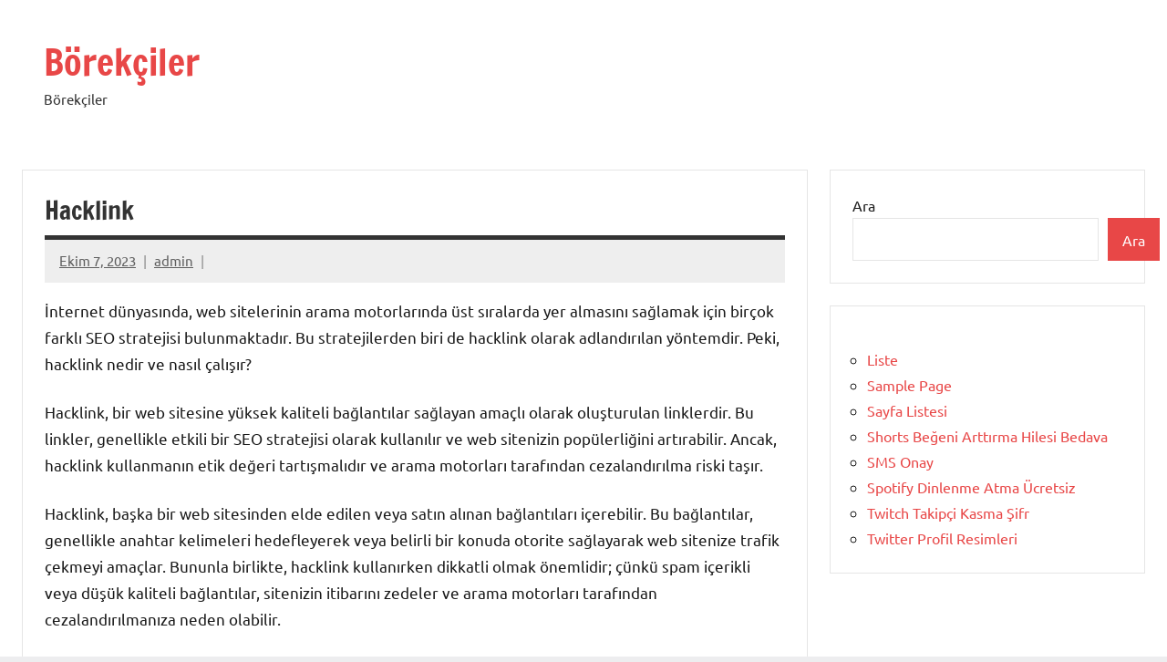

--- FILE ---
content_type: text/html; charset=UTF-8
request_url: https://borekciler.com.tr/hacklink/
body_size: 12878
content:
<!DOCTYPE html>
<html lang="tr">

<head>
<meta charset="UTF-8">
<meta name="viewport" content="width=device-width, initial-scale=1">
<link rel="profile" href="https://gmpg.org/xfn/11">

<title>Hacklink &#8211; Börekçiler</title>
<meta name='robots' content='max-image-preview:large' />
<link rel="alternate" type="application/rss+xml" title="Börekçiler &raquo; akışı" href="https://borekciler.com.tr/feed/" />
<link rel="alternate" type="application/rss+xml" title="Börekçiler &raquo; yorum akışı" href="https://borekciler.com.tr/comments/feed/" />
<link rel="alternate" title="oEmbed (JSON)" type="application/json+oembed" href="https://borekciler.com.tr/wp-json/oembed/1.0/embed?url=https%3A%2F%2Fborekciler.com.tr%2Fhacklink%2F" />
<link rel="alternate" title="oEmbed (XML)" type="text/xml+oembed" href="https://borekciler.com.tr/wp-json/oembed/1.0/embed?url=https%3A%2F%2Fborekciler.com.tr%2Fhacklink%2F&#038;format=xml" />
<style id='wp-img-auto-sizes-contain-inline-css' type='text/css'>
img:is([sizes=auto i],[sizes^="auto," i]){contain-intrinsic-size:3000px 1500px}
/*# sourceURL=wp-img-auto-sizes-contain-inline-css */
</style>
<link rel='stylesheet' id='dynamico-theme-fonts-css' href='https://borekciler.com.tr/wp-content/fonts/cc123a5bae56989fce5aa3ad629dc2cc.css?ver=20201110' type='text/css' media='all' />
<style id='wp-emoji-styles-inline-css' type='text/css'>

	img.wp-smiley, img.emoji {
		display: inline !important;
		border: none !important;
		box-shadow: none !important;
		height: 1em !important;
		width: 1em !important;
		margin: 0 0.07em !important;
		vertical-align: -0.1em !important;
		background: none !important;
		padding: 0 !important;
	}
/*# sourceURL=wp-emoji-styles-inline-css */
</style>
<style id='wp-block-library-inline-css' type='text/css'>
:root{--wp-block-synced-color:#7a00df;--wp-block-synced-color--rgb:122,0,223;--wp-bound-block-color:var(--wp-block-synced-color);--wp-editor-canvas-background:#ddd;--wp-admin-theme-color:#007cba;--wp-admin-theme-color--rgb:0,124,186;--wp-admin-theme-color-darker-10:#006ba1;--wp-admin-theme-color-darker-10--rgb:0,107,160.5;--wp-admin-theme-color-darker-20:#005a87;--wp-admin-theme-color-darker-20--rgb:0,90,135;--wp-admin-border-width-focus:2px}@media (min-resolution:192dpi){:root{--wp-admin-border-width-focus:1.5px}}.wp-element-button{cursor:pointer}:root .has-very-light-gray-background-color{background-color:#eee}:root .has-very-dark-gray-background-color{background-color:#313131}:root .has-very-light-gray-color{color:#eee}:root .has-very-dark-gray-color{color:#313131}:root .has-vivid-green-cyan-to-vivid-cyan-blue-gradient-background{background:linear-gradient(135deg,#00d084,#0693e3)}:root .has-purple-crush-gradient-background{background:linear-gradient(135deg,#34e2e4,#4721fb 50%,#ab1dfe)}:root .has-hazy-dawn-gradient-background{background:linear-gradient(135deg,#faaca8,#dad0ec)}:root .has-subdued-olive-gradient-background{background:linear-gradient(135deg,#fafae1,#67a671)}:root .has-atomic-cream-gradient-background{background:linear-gradient(135deg,#fdd79a,#004a59)}:root .has-nightshade-gradient-background{background:linear-gradient(135deg,#330968,#31cdcf)}:root .has-midnight-gradient-background{background:linear-gradient(135deg,#020381,#2874fc)}:root{--wp--preset--font-size--normal:16px;--wp--preset--font-size--huge:42px}.has-regular-font-size{font-size:1em}.has-larger-font-size{font-size:2.625em}.has-normal-font-size{font-size:var(--wp--preset--font-size--normal)}.has-huge-font-size{font-size:var(--wp--preset--font-size--huge)}.has-text-align-center{text-align:center}.has-text-align-left{text-align:left}.has-text-align-right{text-align:right}.has-fit-text{white-space:nowrap!important}#end-resizable-editor-section{display:none}.aligncenter{clear:both}.items-justified-left{justify-content:flex-start}.items-justified-center{justify-content:center}.items-justified-right{justify-content:flex-end}.items-justified-space-between{justify-content:space-between}.screen-reader-text{border:0;clip-path:inset(50%);height:1px;margin:-1px;overflow:hidden;padding:0;position:absolute;width:1px;word-wrap:normal!important}.screen-reader-text:focus{background-color:#ddd;clip-path:none;color:#444;display:block;font-size:1em;height:auto;left:5px;line-height:normal;padding:15px 23px 14px;text-decoration:none;top:5px;width:auto;z-index:100000}html :where(.has-border-color){border-style:solid}html :where([style*=border-top-color]){border-top-style:solid}html :where([style*=border-right-color]){border-right-style:solid}html :where([style*=border-bottom-color]){border-bottom-style:solid}html :where([style*=border-left-color]){border-left-style:solid}html :where([style*=border-width]){border-style:solid}html :where([style*=border-top-width]){border-top-style:solid}html :where([style*=border-right-width]){border-right-style:solid}html :where([style*=border-bottom-width]){border-bottom-style:solid}html :where([style*=border-left-width]){border-left-style:solid}html :where(img[class*=wp-image-]){height:auto;max-width:100%}:where(figure){margin:0 0 1em}html :where(.is-position-sticky){--wp-admin--admin-bar--position-offset:var(--wp-admin--admin-bar--height,0px)}@media screen and (max-width:600px){html :where(.is-position-sticky){--wp-admin--admin-bar--position-offset:0px}}

/*# sourceURL=wp-block-library-inline-css */
</style><style id='wp-block-page-list-inline-css' type='text/css'>
.wp-block-navigation .wp-block-page-list{align-items:var(--navigation-layout-align,initial);background-color:inherit;display:flex;flex-direction:var(--navigation-layout-direction,initial);flex-wrap:var(--navigation-layout-wrap,wrap);justify-content:var(--navigation-layout-justify,initial)}.wp-block-navigation .wp-block-navigation-item{background-color:inherit}.wp-block-page-list{box-sizing:border-box}
/*# sourceURL=https://borekciler.com.tr/wp-includes/blocks/page-list/style.min.css */
</style>
<style id='wp-block-search-inline-css' type='text/css'>
.wp-block-search__button{margin-left:10px;word-break:normal}.wp-block-search__button.has-icon{line-height:0}.wp-block-search__button svg{height:1.25em;min-height:24px;min-width:24px;width:1.25em;fill:currentColor;vertical-align:text-bottom}:where(.wp-block-search__button){border:1px solid #ccc;padding:6px 10px}.wp-block-search__inside-wrapper{display:flex;flex:auto;flex-wrap:nowrap;max-width:100%}.wp-block-search__label{width:100%}.wp-block-search.wp-block-search__button-only .wp-block-search__button{box-sizing:border-box;display:flex;flex-shrink:0;justify-content:center;margin-left:0;max-width:100%}.wp-block-search.wp-block-search__button-only .wp-block-search__inside-wrapper{min-width:0!important;transition-property:width}.wp-block-search.wp-block-search__button-only .wp-block-search__input{flex-basis:100%;transition-duration:.3s}.wp-block-search.wp-block-search__button-only.wp-block-search__searchfield-hidden,.wp-block-search.wp-block-search__button-only.wp-block-search__searchfield-hidden .wp-block-search__inside-wrapper{overflow:hidden}.wp-block-search.wp-block-search__button-only.wp-block-search__searchfield-hidden .wp-block-search__input{border-left-width:0!important;border-right-width:0!important;flex-basis:0;flex-grow:0;margin:0;min-width:0!important;padding-left:0!important;padding-right:0!important;width:0!important}:where(.wp-block-search__input){appearance:none;border:1px solid #949494;flex-grow:1;font-family:inherit;font-size:inherit;font-style:inherit;font-weight:inherit;letter-spacing:inherit;line-height:inherit;margin-left:0;margin-right:0;min-width:3rem;padding:8px;text-decoration:unset!important;text-transform:inherit}:where(.wp-block-search__button-inside .wp-block-search__inside-wrapper){background-color:#fff;border:1px solid #949494;box-sizing:border-box;padding:4px}:where(.wp-block-search__button-inside .wp-block-search__inside-wrapper) .wp-block-search__input{border:none;border-radius:0;padding:0 4px}:where(.wp-block-search__button-inside .wp-block-search__inside-wrapper) .wp-block-search__input:focus{outline:none}:where(.wp-block-search__button-inside .wp-block-search__inside-wrapper) :where(.wp-block-search__button){padding:4px 8px}.wp-block-search.aligncenter .wp-block-search__inside-wrapper{margin:auto}.wp-block[data-align=right] .wp-block-search.wp-block-search__button-only .wp-block-search__inside-wrapper{float:right}
/*# sourceURL=https://borekciler.com.tr/wp-includes/blocks/search/style.min.css */
</style>
<style id='global-styles-inline-css' type='text/css'>
:root{--wp--preset--aspect-ratio--square: 1;--wp--preset--aspect-ratio--4-3: 4/3;--wp--preset--aspect-ratio--3-4: 3/4;--wp--preset--aspect-ratio--3-2: 3/2;--wp--preset--aspect-ratio--2-3: 2/3;--wp--preset--aspect-ratio--16-9: 16/9;--wp--preset--aspect-ratio--9-16: 9/16;--wp--preset--color--black: #000000;--wp--preset--color--cyan-bluish-gray: #abb8c3;--wp--preset--color--white: #ffffff;--wp--preset--color--pale-pink: #f78da7;--wp--preset--color--vivid-red: #cf2e2e;--wp--preset--color--luminous-vivid-orange: #ff6900;--wp--preset--color--luminous-vivid-amber: #fcb900;--wp--preset--color--light-green-cyan: #7bdcb5;--wp--preset--color--vivid-green-cyan: #00d084;--wp--preset--color--pale-cyan-blue: #8ed1fc;--wp--preset--color--vivid-cyan-blue: #0693e3;--wp--preset--color--vivid-purple: #9b51e0;--wp--preset--color--primary: #e84747;--wp--preset--color--secondary: #cb3e3e;--wp--preset--color--tertiary: #ae3535;--wp--preset--color--contrast: #4747e8;--wp--preset--color--accent: #47e897;--wp--preset--color--highlight: #e8e847;--wp--preset--color--light-gray: #eeeeee;--wp--preset--color--gray: #777777;--wp--preset--color--dark-gray: #333333;--wp--preset--gradient--vivid-cyan-blue-to-vivid-purple: linear-gradient(135deg,rgb(6,147,227) 0%,rgb(155,81,224) 100%);--wp--preset--gradient--light-green-cyan-to-vivid-green-cyan: linear-gradient(135deg,rgb(122,220,180) 0%,rgb(0,208,130) 100%);--wp--preset--gradient--luminous-vivid-amber-to-luminous-vivid-orange: linear-gradient(135deg,rgb(252,185,0) 0%,rgb(255,105,0) 100%);--wp--preset--gradient--luminous-vivid-orange-to-vivid-red: linear-gradient(135deg,rgb(255,105,0) 0%,rgb(207,46,46) 100%);--wp--preset--gradient--very-light-gray-to-cyan-bluish-gray: linear-gradient(135deg,rgb(238,238,238) 0%,rgb(169,184,195) 100%);--wp--preset--gradient--cool-to-warm-spectrum: linear-gradient(135deg,rgb(74,234,220) 0%,rgb(151,120,209) 20%,rgb(207,42,186) 40%,rgb(238,44,130) 60%,rgb(251,105,98) 80%,rgb(254,248,76) 100%);--wp--preset--gradient--blush-light-purple: linear-gradient(135deg,rgb(255,206,236) 0%,rgb(152,150,240) 100%);--wp--preset--gradient--blush-bordeaux: linear-gradient(135deg,rgb(254,205,165) 0%,rgb(254,45,45) 50%,rgb(107,0,62) 100%);--wp--preset--gradient--luminous-dusk: linear-gradient(135deg,rgb(255,203,112) 0%,rgb(199,81,192) 50%,rgb(65,88,208) 100%);--wp--preset--gradient--pale-ocean: linear-gradient(135deg,rgb(255,245,203) 0%,rgb(182,227,212) 50%,rgb(51,167,181) 100%);--wp--preset--gradient--electric-grass: linear-gradient(135deg,rgb(202,248,128) 0%,rgb(113,206,126) 100%);--wp--preset--gradient--midnight: linear-gradient(135deg,rgb(2,3,129) 0%,rgb(40,116,252) 100%);--wp--preset--font-size--small: 13px;--wp--preset--font-size--medium: 20px;--wp--preset--font-size--large: 36px;--wp--preset--font-size--x-large: 42px;--wp--preset--font-size--extra-large: 48px;--wp--preset--font-size--huge: 64px;--wp--preset--spacing--20: 0.44rem;--wp--preset--spacing--30: 0.67rem;--wp--preset--spacing--40: 1rem;--wp--preset--spacing--50: 1.5rem;--wp--preset--spacing--60: 2.25rem;--wp--preset--spacing--70: 3.38rem;--wp--preset--spacing--80: 5.06rem;--wp--preset--shadow--natural: 6px 6px 9px rgba(0, 0, 0, 0.2);--wp--preset--shadow--deep: 12px 12px 50px rgba(0, 0, 0, 0.4);--wp--preset--shadow--sharp: 6px 6px 0px rgba(0, 0, 0, 0.2);--wp--preset--shadow--outlined: 6px 6px 0px -3px rgb(255, 255, 255), 6px 6px rgb(0, 0, 0);--wp--preset--shadow--crisp: 6px 6px 0px rgb(0, 0, 0);}:root { --wp--style--global--content-size: 900px;--wp--style--global--wide-size: 1100px; }:where(body) { margin: 0; }.wp-site-blocks > .alignleft { float: left; margin-right: 2em; }.wp-site-blocks > .alignright { float: right; margin-left: 2em; }.wp-site-blocks > .aligncenter { justify-content: center; margin-left: auto; margin-right: auto; }:where(.is-layout-flex){gap: 0.5em;}:where(.is-layout-grid){gap: 0.5em;}.is-layout-flow > .alignleft{float: left;margin-inline-start: 0;margin-inline-end: 2em;}.is-layout-flow > .alignright{float: right;margin-inline-start: 2em;margin-inline-end: 0;}.is-layout-flow > .aligncenter{margin-left: auto !important;margin-right: auto !important;}.is-layout-constrained > .alignleft{float: left;margin-inline-start: 0;margin-inline-end: 2em;}.is-layout-constrained > .alignright{float: right;margin-inline-start: 2em;margin-inline-end: 0;}.is-layout-constrained > .aligncenter{margin-left: auto !important;margin-right: auto !important;}.is-layout-constrained > :where(:not(.alignleft):not(.alignright):not(.alignfull)){max-width: var(--wp--style--global--content-size);margin-left: auto !important;margin-right: auto !important;}.is-layout-constrained > .alignwide{max-width: var(--wp--style--global--wide-size);}body .is-layout-flex{display: flex;}.is-layout-flex{flex-wrap: wrap;align-items: center;}.is-layout-flex > :is(*, div){margin: 0;}body .is-layout-grid{display: grid;}.is-layout-grid > :is(*, div){margin: 0;}body{padding-top: 0px;padding-right: 0px;padding-bottom: 0px;padding-left: 0px;}a:where(:not(.wp-element-button)){text-decoration: underline;}:root :where(.wp-element-button, .wp-block-button__link){background-color: #32373c;border-width: 0;color: #fff;font-family: inherit;font-size: inherit;font-style: inherit;font-weight: inherit;letter-spacing: inherit;line-height: inherit;padding-top: calc(0.667em + 2px);padding-right: calc(1.333em + 2px);padding-bottom: calc(0.667em + 2px);padding-left: calc(1.333em + 2px);text-decoration: none;text-transform: inherit;}.has-black-color{color: var(--wp--preset--color--black) !important;}.has-cyan-bluish-gray-color{color: var(--wp--preset--color--cyan-bluish-gray) !important;}.has-white-color{color: var(--wp--preset--color--white) !important;}.has-pale-pink-color{color: var(--wp--preset--color--pale-pink) !important;}.has-vivid-red-color{color: var(--wp--preset--color--vivid-red) !important;}.has-luminous-vivid-orange-color{color: var(--wp--preset--color--luminous-vivid-orange) !important;}.has-luminous-vivid-amber-color{color: var(--wp--preset--color--luminous-vivid-amber) !important;}.has-light-green-cyan-color{color: var(--wp--preset--color--light-green-cyan) !important;}.has-vivid-green-cyan-color{color: var(--wp--preset--color--vivid-green-cyan) !important;}.has-pale-cyan-blue-color{color: var(--wp--preset--color--pale-cyan-blue) !important;}.has-vivid-cyan-blue-color{color: var(--wp--preset--color--vivid-cyan-blue) !important;}.has-vivid-purple-color{color: var(--wp--preset--color--vivid-purple) !important;}.has-primary-color{color: var(--wp--preset--color--primary) !important;}.has-secondary-color{color: var(--wp--preset--color--secondary) !important;}.has-tertiary-color{color: var(--wp--preset--color--tertiary) !important;}.has-contrast-color{color: var(--wp--preset--color--contrast) !important;}.has-accent-color{color: var(--wp--preset--color--accent) !important;}.has-highlight-color{color: var(--wp--preset--color--highlight) !important;}.has-light-gray-color{color: var(--wp--preset--color--light-gray) !important;}.has-gray-color{color: var(--wp--preset--color--gray) !important;}.has-dark-gray-color{color: var(--wp--preset--color--dark-gray) !important;}.has-black-background-color{background-color: var(--wp--preset--color--black) !important;}.has-cyan-bluish-gray-background-color{background-color: var(--wp--preset--color--cyan-bluish-gray) !important;}.has-white-background-color{background-color: var(--wp--preset--color--white) !important;}.has-pale-pink-background-color{background-color: var(--wp--preset--color--pale-pink) !important;}.has-vivid-red-background-color{background-color: var(--wp--preset--color--vivid-red) !important;}.has-luminous-vivid-orange-background-color{background-color: var(--wp--preset--color--luminous-vivid-orange) !important;}.has-luminous-vivid-amber-background-color{background-color: var(--wp--preset--color--luminous-vivid-amber) !important;}.has-light-green-cyan-background-color{background-color: var(--wp--preset--color--light-green-cyan) !important;}.has-vivid-green-cyan-background-color{background-color: var(--wp--preset--color--vivid-green-cyan) !important;}.has-pale-cyan-blue-background-color{background-color: var(--wp--preset--color--pale-cyan-blue) !important;}.has-vivid-cyan-blue-background-color{background-color: var(--wp--preset--color--vivid-cyan-blue) !important;}.has-vivid-purple-background-color{background-color: var(--wp--preset--color--vivid-purple) !important;}.has-primary-background-color{background-color: var(--wp--preset--color--primary) !important;}.has-secondary-background-color{background-color: var(--wp--preset--color--secondary) !important;}.has-tertiary-background-color{background-color: var(--wp--preset--color--tertiary) !important;}.has-contrast-background-color{background-color: var(--wp--preset--color--contrast) !important;}.has-accent-background-color{background-color: var(--wp--preset--color--accent) !important;}.has-highlight-background-color{background-color: var(--wp--preset--color--highlight) !important;}.has-light-gray-background-color{background-color: var(--wp--preset--color--light-gray) !important;}.has-gray-background-color{background-color: var(--wp--preset--color--gray) !important;}.has-dark-gray-background-color{background-color: var(--wp--preset--color--dark-gray) !important;}.has-black-border-color{border-color: var(--wp--preset--color--black) !important;}.has-cyan-bluish-gray-border-color{border-color: var(--wp--preset--color--cyan-bluish-gray) !important;}.has-white-border-color{border-color: var(--wp--preset--color--white) !important;}.has-pale-pink-border-color{border-color: var(--wp--preset--color--pale-pink) !important;}.has-vivid-red-border-color{border-color: var(--wp--preset--color--vivid-red) !important;}.has-luminous-vivid-orange-border-color{border-color: var(--wp--preset--color--luminous-vivid-orange) !important;}.has-luminous-vivid-amber-border-color{border-color: var(--wp--preset--color--luminous-vivid-amber) !important;}.has-light-green-cyan-border-color{border-color: var(--wp--preset--color--light-green-cyan) !important;}.has-vivid-green-cyan-border-color{border-color: var(--wp--preset--color--vivid-green-cyan) !important;}.has-pale-cyan-blue-border-color{border-color: var(--wp--preset--color--pale-cyan-blue) !important;}.has-vivid-cyan-blue-border-color{border-color: var(--wp--preset--color--vivid-cyan-blue) !important;}.has-vivid-purple-border-color{border-color: var(--wp--preset--color--vivid-purple) !important;}.has-primary-border-color{border-color: var(--wp--preset--color--primary) !important;}.has-secondary-border-color{border-color: var(--wp--preset--color--secondary) !important;}.has-tertiary-border-color{border-color: var(--wp--preset--color--tertiary) !important;}.has-contrast-border-color{border-color: var(--wp--preset--color--contrast) !important;}.has-accent-border-color{border-color: var(--wp--preset--color--accent) !important;}.has-highlight-border-color{border-color: var(--wp--preset--color--highlight) !important;}.has-light-gray-border-color{border-color: var(--wp--preset--color--light-gray) !important;}.has-gray-border-color{border-color: var(--wp--preset--color--gray) !important;}.has-dark-gray-border-color{border-color: var(--wp--preset--color--dark-gray) !important;}.has-vivid-cyan-blue-to-vivid-purple-gradient-background{background: var(--wp--preset--gradient--vivid-cyan-blue-to-vivid-purple) !important;}.has-light-green-cyan-to-vivid-green-cyan-gradient-background{background: var(--wp--preset--gradient--light-green-cyan-to-vivid-green-cyan) !important;}.has-luminous-vivid-amber-to-luminous-vivid-orange-gradient-background{background: var(--wp--preset--gradient--luminous-vivid-amber-to-luminous-vivid-orange) !important;}.has-luminous-vivid-orange-to-vivid-red-gradient-background{background: var(--wp--preset--gradient--luminous-vivid-orange-to-vivid-red) !important;}.has-very-light-gray-to-cyan-bluish-gray-gradient-background{background: var(--wp--preset--gradient--very-light-gray-to-cyan-bluish-gray) !important;}.has-cool-to-warm-spectrum-gradient-background{background: var(--wp--preset--gradient--cool-to-warm-spectrum) !important;}.has-blush-light-purple-gradient-background{background: var(--wp--preset--gradient--blush-light-purple) !important;}.has-blush-bordeaux-gradient-background{background: var(--wp--preset--gradient--blush-bordeaux) !important;}.has-luminous-dusk-gradient-background{background: var(--wp--preset--gradient--luminous-dusk) !important;}.has-pale-ocean-gradient-background{background: var(--wp--preset--gradient--pale-ocean) !important;}.has-electric-grass-gradient-background{background: var(--wp--preset--gradient--electric-grass) !important;}.has-midnight-gradient-background{background: var(--wp--preset--gradient--midnight) !important;}.has-small-font-size{font-size: var(--wp--preset--font-size--small) !important;}.has-medium-font-size{font-size: var(--wp--preset--font-size--medium) !important;}.has-large-font-size{font-size: var(--wp--preset--font-size--large) !important;}.has-x-large-font-size{font-size: var(--wp--preset--font-size--x-large) !important;}.has-extra-large-font-size{font-size: var(--wp--preset--font-size--extra-large) !important;}.has-huge-font-size{font-size: var(--wp--preset--font-size--huge) !important;}
/*# sourceURL=global-styles-inline-css */
</style>

<link rel='stylesheet' id='dynamico-stylesheet-css' href='https://borekciler.com.tr/wp-content/themes/dynamico/style.css?ver=1.1.4' type='text/css' media='all' />
<script type="4bd8b6953e6d257ad028525e-text/javascript" src="https://borekciler.com.tr/wp-content/themes/dynamico/assets/js/svgxuse.min.js?ver=1.2.6" id="svgxuse-js"></script>
<link rel="https://api.w.org/" href="https://borekciler.com.tr/wp-json/" /><link rel="alternate" title="JSON" type="application/json" href="https://borekciler.com.tr/wp-json/wp/v2/posts/98" /><link rel="canonical" href="https://borekciler.com.tr/hacklink/" />
<link rel='shortlink' href='https://borekciler.com.tr/?p=98' />
</head>

<body class="wp-singular post-template-default single single-post postid-98 single-format-standard wp-embed-responsive wp-theme-dynamico centered-theme-layout has-sidebar is-blog-page">

	
	<div id="page" class="site">
		<a class="skip-link screen-reader-text" href="#content">İçeriğe geç</a>

		
		<header id="masthead" class="site-header" role="banner">

			<div class="header-main">

				
				
<div class="site-branding">

	
			<p class="site-title"><a href="https://borekciler.com.tr/" rel="home">Börekçiler</a></p>

			
			<p class="site-description">Börekçiler</p>

			
</div><!-- .site-branding -->

				
			</div><!-- .header-main -->

			


		</header><!-- #masthead -->

		
		
		
		<div id="content" class="site-content">

			<main id="main" class="site-main" role="main">

				
<article id="post-98" class="post-98 post type-post status-publish format-standard hentry category-uncategorized">

	
	<header class="post-header entry-header">

		<h1 class="post-title entry-title">Hacklink</h1>
		<div class="entry-meta"><span class="posted-on"><a href="https://borekciler.com.tr/hacklink/" rel="bookmark"><time class="entry-date published updated" datetime="2023-10-07T16:21:14+00:00">Ekim 7, 2023</time></a></span><span class="posted-by"> <span class="author vcard"><a class="url fn n" href="https://borekciler.com.tr/author/adwod/" title="admin tarafından yazılmış tüm yazıları görüntüle" rel="author">admin</a></span></span></div>
	</header><!-- .entry-header -->

	
<div class="entry-content">

	<p>İnternet dünyasında, web sitelerinin arama motorlarında üst sıralarda yer almasını sağlamak için birçok farklı SEO stratejisi bulunmaktadır. Bu stratejilerden biri de hacklink olarak adlandırılan yöntemdir. Peki, hacklink nedir ve nasıl çalışır?</p>
<p>Hacklink, bir web sitesine yüksek kaliteli bağlantılar sağlayan amaçlı olarak oluşturulan linklerdir. Bu linkler, genellikle etkili bir SEO stratejisi olarak kullanılır ve web sitenizin popülerliğini artırabilir. Ancak, hacklink kullanmanın etik değeri tartışmalıdır ve arama motorları tarafından cezalandırılma riski taşır.</p>
<p>Hacklink, başka bir web sitesinden elde edilen veya satın alınan bağlantıları içerebilir. Bu bağlantılar, genellikle anahtar kelimeleri hedefleyerek veya belirli bir konuda otorite sağlayarak web sitenize trafik çekmeyi amaçlar. Bununla birlikte, hacklink kullanırken dikkatli olmak önemlidir; çünkü spam içerikli veya düşük kaliteli bağlantılar, sitenizin itibarını zedeler ve arama motorları tarafından cezalandırılmanıza neden olabilir.</p>
<p>Hacklink kullanımı, organik olarak oluşturulan yüksek kaliteli bağlantılarla karıştırılmamalıdır. Organik bağlantılar, web sitenizin kaliteli içeriğine dayanan ve doğal olarak elde edilen bağlantılardır. Arama motorları, organik bağlantıları daha değerli kabul eder ve web sitenize daha yüksek bir sıralama kazandırabilir.</p>
<p>Sonuç olarak, hacklink, SEO stratejilerinden biridir ancak etik açıdan tartışmalıdır ve arama motorları tarafından cezalandırılma riski taşır. Web sitenizi optimize etmek ve yüksek kaliteli bağlantılar elde etmek için organik SEO tekniklerine odaklanmak daha uzun vadeli ve güvenli bir yaklaşımdır. Bu şekilde, web sitenizin sıralamasını artırabilir ve kalıcı bir başarı elde edebilirsiniz.</p>
<h2>Hacklink SEO Etkileri</h2>
<p>İnternet dünyasında, web sitelerinin arama motoru sonuçlarında üst sıralarda yer alması hedeflenir. Bu noktada, SEO (Arama Motoru Optimizasyonu) stratejileri büyük önem taşır. Ancak, bazı kişiler kısa yoldan başarı elde etmek amacıyla &#8220;hacklink&#8221; gibi yöntemlere başvurabilirler. Peki, hacklink&#8217;in SEO üzerindeki etkileri nelerdir?</p>
<p>Hacklink, bir web sitesine dışarıdan eklenen ve genellikle itibarlı olmayan kaynaklara ait bağlantılardır. Hacklink kullanarak elde edilen bağlantılar, arama motorlarına yanıltıcı bir algı sunarak sitenin popülerlik ve otoritesini yapay bir şekilde artırmayı amaçlar. Ancak, hacklink kullanmanın SEO açısından ciddi sonuçları vardır.</p>
<p>Birincil olarak, hacklink&#8217;ler arama motorlarının spam filtrelerine takılma riski taşır. Arama motorları, gerçek ve doğal bağlantılara öncelik verirken, yapay bağlantıları tespit etmek için sofistike algoritmalar kullanır. Bu nedenle, hacklink kullanımı sitenizin arama motoru sonuçlarında cezalandırılmasına yol açabilir. Sıralamalarınız düşebilir veya tamamen listeden çıkabilirsiniz.</p>
<p>İkincil olarak, hacklink&#8217;lerin güvenilirlik ve kullanıcı deneyimi üzerinde olumsuz etkileri vardır. Hacklink içeren bir web sitesi, itibarını kaybedebilir ve ziyaretçiler tarafından güvensiz olarak algılanabilir. Bu durum, sitenizin trafiğini azaltabilir ve potansiyel müşterileri veya okuyucuları kaçırmanıza neden olabilir.</p>
<p>Son olarak, hacklink kullanmak uzun vadeli başarıyı engeller. SEO&#8217;nun temel amacı, organik olarak kaliteli içerik sunarak gerçek bağlantılar elde etmektir. Hacklink kullanımı ise bu amaca ters düşer ve sürdürülebilir bir büyüme sağlamaz.</p>
<p>Özetlemek gerekirse, hacklink kullanmanın SEO üzerinde olumsuz etkileri vardır. Arama motorları tarafından cezalandırılma riski taşır, güvenilirliği azaltır ve uzun vadeli başarıya engel olur. Bu nedenle, web sitenizin kalitesini ve otoritesini organik yöntemlerle artırmak için hacklink&#8217;ten kaçınmanız önerilir. Kaliteli içerik üretmek, doğal bağlantılar elde etmek ve arama motorlarıyla uyumlu stratejiler izlemek, daha etkili bir SEO performansı sağlayacaktır.</p>
<h2>Hacklink Analizi Nasıl Yapılır?</h2>
<p>Hacklink analizi, web sitenizin alındığı bağlantılar üzerindeki kötü niyetli veya spam içerikleri tespit etmek için kullanılan bir yöntemdir. Bu analiz, sitenizin arama motorlarındaki sıralamalarını korumak ve kaliteli bir backlink profili oluşturmak için önemlidir. İşte hacklink analizi yaparken izlemeniz gereken adımlar:</p>
<p>1. Bağlantı Kaynaklarını İnceleyin: İlk adım, web sitenize gelen bağlantıların kaynaklarını incelemektir. Web sitenizin arama motorlarında yer aldığı anahtar kelimelerle ilgili olan bağlantıları kontrol edin. Bağlantıların geldiği sitelerin kalitesini ve güvenilirliğini değerlendirin.</p>
<p>2. Spam İçeriği Tespit Edin: Hacklink analizi yaparken spam içerikli bağlantıları tespit etmek önemlidir. Bunlar genellikle düşük kaliteli ve spam amaçlı sitelerden gelen bağlantılardır. Bağlantı profilinizde bu tür bağlantıları bulduğunuzda, bunları reddetmek veya kaldırtmak için web site sahipleriyle iletişime geçin.</p>
<p>3. Bağlantı Kalitesini Değerlendirin: Hacklink analizi sırasında bağlantıların kalitesini de dikkate almalısınız. Yüksek kaliteli, otoriter ve sektörünüzle ilgili sitelerden gelen bağlantılar, arama motorları için değerli olarak kabul edilir. Google&#8217;ın Web Yöneticisi Kılavuzları&#8217;na uygun olmayan bağlantıları tespit edin ve bu bağlantılarla ilişkinizi gözden geçirin.</p>
<p>4. Doğal Bağlantı Profili Oluşturun: Hacklink analizinde amaç, doğal bir bağlantı profili oluşturmaktır. Bu, organik olarak kazanılmış bağlantıların sayısını artırmak ve arama motorlarına değerli içerik sunmaktır. Kaliteli içerik oluşturun, sektörünüzde etkileyici bir varlık oluşturun ve diğer web sitelerinin size referans vermesini sağlayacak ilişkiler kurun.</p>
<p>5. Düzenli Olarak Analiz Yapın: Hacklink analizi tek seferlik bir işlem olmamalıdır. Sürekli olarak bağlantılarınızı analiz etmeniz, yeni kötü niyetli bağlantıları tespit etmenize ve hızlı bir şekilde müdahale etmenize olanak sağlar. Düzenli olarak bağlantı profilinizi kontrol edin ve gerektiğinde düzeltmeler yapın.</p>
<p>Hacklink analizi, web sitenizin sıralamasını korumak ve güvenilir bir çevrimiçi varlık oluşturmak için önemlidir. Doğru adımları takip ederek spam içeriklerden arının ve kaliteli bağlantılara odaklanın. Bu şekilde, arama motorlarındaki performansınızı artırabilir ve uzun vadede başarılı bir SEO stratejisi oluşturabilirsiniz.</p>
<h2>Hacklink Almanın Riskleri</h2>
<p>İnternet dünyasında web sitelerinin arama motorlarında üst sıralarda görünmek için kullandığı birçok farklı optimizasyon yöntemi bulunmaktadır. Bu yöntemlerden biri de &#8220;hacklink&#8221; olarak bilinen, başka web sitelerinden bağlantı almayı sağlayan bir tekniktir. Ancak, hacklink alma işleminin ciddi riskler içerdiği unutulmamalıdır.</p>
<p>Birinci ve en önemli risk, hacklink almanın arama motorları tarafından tespit edilmesidir. Arama motorları, web sitelerinin organik olarak doğal bağlantılarla yükselmesini desteklerken, yapay bağlantılarla manipüle edilmeye çalışılmasını ciddiye almaktadır. Hacklink kullanımı, arama motorlarındaki algoritmalar tarafından tespit edildiğinde sitenizin cezalandırılmasına ve hatta tamamen sıralamalardan düşürülmesine neden olabilir.</p>
<p>İkinci risk ise itibar kaybıdır. Hacklink satıcıları genellikle düşük kaliteli ve spam içerikli sitelerden gelen bağlantıları sunarlar. Bu tür sitelerle bağlantı kurmak, web sitesinin itibarını zedeleyebilir ve güvenilirlik açısından olumsuz bir etki yaratabilir. Ziyaretçileriniz ve potansiyel müşterileriniz, düşük kaliteli kaynaklarla bağlantılı olduğunuzu fark ettiklerinde sitenizden uzaklaşma eğiliminde olabilirler.</p>
<p>Ayrıca, hacklink alma işlemi yasal olarak da risklidir. Bir web sitesinin başka bir siteye izinsiz erişim sağlaması veya manipülasyon yapması, hukuki sorunlara yol açabilir. Hacklink almak, telif hakları ihlali, veri hırsızlığı veya yetkisiz erişim gibi suçlamalara maruz kalmanıza neden olabilir. Bu durum hukuki süreçlere ve ciddi maddi cezalara yol açabilir.</p>
<p>Sonuç olarak, hacklink almanın riskleri göz ardı edilmemelidir. Arama motorlarının algoritmalarının gelişmesiyle birlikte, organik ve doğal bağlantılara odaklanmak, uzun vadede daha sürdürülebilir bir SEO stratejisi oluşturmanızı sağlayacaktır. Web sitesinin itibarı ve hukuki durumu için risk almadan kaliteli içerik üretmeye ve doğal bağlantılar elde etmeye odaklanmak en mantıklı tercih olacaktır.</p>
<h2>Hacklink ve Arama Motorları</h2>
<p>İnternet dünyasında, web sitelerinin arama motoru sonuçlarında üst sıralarda yer alması büyük bir önem taşır. Bu nedenle, web sitesi sahipleri ve dijital pazarlamacılar, SEO (Arama Motoru Optimizasyonu) stratejileriyle sitelerini optimize etmeye çalışırlar. Ancak, bazı kişiler haksız yollarla bu süreci hızlandırmaya çalışır ve hacklinkler kullanır. Peki, hacklink nedir ve arama motorlarına etkisi ne olabilir?</p>
<p>Hacklink, bir web sitesinin arama motoru sıralamasını suni ve haksız yöntemlerle artırmak amacıyla oluşturulan bağlantılardır. Bu bağlantılar genellikle spam sitelerden veya düşük kaliteli web sitelerinden gelir ve asıl hedefleri arama motorlarının algoritmasını yanıltmak veya manipüle etmektir.</p>
<p>Ancak, hacklinklerin arama motorlarına olan etkisi zamanla azalmıştır. Arama motorları, algoritmalarını geliştirerek bu tür yapay bağlantıları tespit etme yeteneklerini artırmışlardır. Özellikle Google gibi önde gelen arama motorları, hacklinklerin farkına varır ve siteleri cezalandırabilir. Bir web sitesi hacklink kullandığında, arama motorları tarafından güvenilmez veya spam olarak algılanabilir ve sıralamalarda gerileme yaşayabilir.</p>
<p>Arama motorları, kullanıcı deneyimini ön planda tutar ve kaliteli, özgün ve yararlı içeriği destekler. Dolayısıyla, etkili bir SEO stratejisi oluşturmanın temel unsuru, değerli içerik üretmek ve organik olarak doğal bağlantılar elde etmektir. Eğer web sitenize yönlendiren bağlantılar organik ve kaliteli ise, arama motorları bunları pozitif bir şekilde değerlendirir ve sitenizin sıralamasını artırır.</p>
<p>Sonuç olarak, hacklinklerin arama motorları üzerindeki etkisi zamanla azalmıştır. Arama motorları, kullanıcı deneyimi odaklı çalışır ve organik bağlantıları teşvik eder. Web sitenizin sıralamasını artırmak için sağlam bir SEO stratejisi oluşturmalı, kaliteli içerik üretmeli ve organik bağlantılar elde etmelisiniz. Unutmayın, uzun vadede arama motorlarına oyun oynamak yerine, kullanıcılara değer katmak her zaman daha başarılı sonuçlar getirecektir.</p>
<h2>Hacklink Stratejileri</h2>
<p>Hacklink stratejileri, SEO çalışmalarında kullanılan ancak etik olmayan bir yöntemdir. Bu makalede, hacklink stratejileri hakkında bilgi verilirken, bu taktiklerin neden sakıncalı olduğu ve web siteleri üzerindeki olumsuz etkileri ele alınacaktır.</p>
<p>İnternet dünyasında, web sitelerinin arama motoru sıralamalarını artırmak için birçok farklı SEO yöntemi bulunmaktadır. Bunlardan biri olan hacklink stratejileri, başka sitelerden izinsiz olarak bağlantıları manipüle etmek suretiyle yapılır. Bu yöntem, kısa vadeli sonuçlar elde etmek amacıyla kullanılsa da uzun vadede ciddi sorunlara neden olabilir.</p>
<p>Hacklink stratejileri, genellikle spam içerikli veya düşük kaliteli sitelerden gelen yüzlerce veya binlerce bağlantıyı hedef siteye yönlendirerek gerçekleştirilir. Bu bağlantılar, arama motorlarına yanıltıcı bir şekilde yüksek kaliteli ve değerli bir site imajı sunmaya çalışır. Ancak, arama motorları bu tür taktikleri algılayabilir ve cezalandırma önlemleri uygulayabilir.</p>
<p>Hacklink stratejileri, web sitesine geçici bir sıralama artışı sağlasa da uzun vadede ciddi sonuçlara yol açabilir. Arama motorları, hacklink kullanımını tespit ederse, hedef sitenin sıralamasını düşürebilir veya tamamen index dışı bırakabilir. Bu durum, web sitesinin itibarını olumsuz etkileyebilir ve organik trafik kaybına neden olabilir.</p>
<p>Sonuç olarak, hacklink stratejileri kısa vadeli bir çözüm gibi görünse de uzun vadede ciddi sorunlara yol açabilen etik olmayan SEO yöntemleridir. Web sitelerinin sürdürülebilir başarı elde etmesi için organik ve kaliteli bağlantılara odaklanması önemlidir. Kaliteli içerik üretimi, doğal bağlantılar ve etik SEO çalışmaları, uzun vadede daha iyi sonuçlar sağlayacaktır.</p>
<h2>Hacklink Kullanmanın Sonuçları</h2>
<p>İnternet dünyasında hacklink kullanımı, arama motoru optimizasyonunda birçok tartışmayı beraberinde getiren bir konudur. Hacklinkler, web sitelerine yüksek kaliteli bağlantı sağlamak için etik olmayan yöntemleri kullanmayı ifade eder. Bu teknik, kısa vadeli sonuçlar elde etmek için hızlı bir yol gibi görünebilir, ancak uzun vadede ciddi sonuçlara yol açabilir.</p>
<p>Birinci ve en önemli sonuç, hacklink kullanmanın web sitenizin arama motoru sıralamalarını olumsuz etkileyebileceğidir. Arama motorları, organik bağlantıları ve doğal büyümeyi tercih eder. Hacklink kullanma girişimleri, arama motoru algoritmaları tarafından tespit edilerek cezalandırılabilir. Bu cezalar, sitenizin sıralamasının düşmesine, hatta tamamen indekslenmemesine neden olabilir.</p>
<p>İkinci olarak, hacklink kullanmak, web sitenizin itibarını zedeler. Etik olmayan yöntemlerle elde edilen bağlantılar, doğal olmayan bir profil oluşturur ve güvenilirlik eksikliği yaratır. Ziyaretçilerin ve potansiyel müşterilerin gözünde güven kaybına yol açabilirsiniz. İtibarınızı inşa etmek aylar, hatta yıllar sürebilirken, hacklink kullanımıyla bu çabalarınız boşa gidebilir.</p>
<p>Üçüncü olarak, hacklinklerin kullanımı yasal sorunlara yol açabilir. Hacklinkler genellikle başka sitelerden izinsiz olarak alınır ve bu da telif hakkı ihlali anlamına gelir. Bu durum, ciddi yasal sorunlarla karşı karşıya kalmanıza neden olabilir ve sitenizin kapatılması veya dava açılması gibi sonuçlar doğurabilir.</p>
<p>Sonuç olarak, hacklink kullanmak bir web sitesi için büyük riskler taşır. Kısa vadeli avantajlar yerine uzun vadeli sürdürülebilirlik ve itibar odaklı bir yaklaşım benimsemek daha akıllıca olacaktır. Organik bağlantılar oluşturma, kaliteli içerik üretme ve güvenilirliği inşa etme gibi etik yöntemlerle arama motoru optimizasyonuna odaklanarak uzun vadede başarı elde etmek mümkündür. Unutmayın, kalıcı ve gerçek değeri olan bir web sitesi oluşturmanın en önemli unsuru dürüst ve etik çalışmaktır.</p>
<p><a href="https://hacklink.gen.tr">https://hacklink.gen.tr</a></p>
	
</div><!-- .entry-content -->

		
		<div class="entry-categories"> <ul class="post-categories">
	<li><a href="https://borekciler.com.tr/category/uncategorized/" rel="category tag">Uncategorized</a></li></ul></div>
</article>

	<nav class="navigation post-navigation" aria-label="Yazılar">
		<h2 class="screen-reader-text">Yazı gezinmesi</h2>
		<div class="nav-links"><div class="nav-previous"><a href="https://borekciler.com.tr/bin-gun-kac-yil/" rel="prev"><span class="nav-link-text">Önceki yazı</span><h3 class="entry-title">Bin Gün Kaç Yıl</h3></a></div><div class="nav-next"><a href="https://borekciler.com.tr/kocaeli-sac-golgelendirme/" rel="next"><span class="nav-link-text">Sonraki yazı</span><h3 class="entry-title">Kocaeli Saç Gölgelendirme</h3></a></div></div>
	</nav>
		</main><!-- #main -->

		
	<section id="secondary" class="sidebar widget-area" role="complementary">

		<div id="block-2" class="widget widget_block widget_search"><form role="search" method="get" action="https://borekciler.com.tr/" class="wp-block-search__button-outside wp-block-search__text-button wp-block-search"    ><label class="wp-block-search__label" for="wp-block-search__input-1" >Ara</label><div class="wp-block-search__inside-wrapper" ><input class="wp-block-search__input" id="wp-block-search__input-1" placeholder="" value="" type="search" name="s" required /><button aria-label="Ara" class="wp-block-search__button wp-element-button" type="submit" >Ara</button></div></form></div><div id="block-8" class="widget widget_block"><ul class="wp-block-page-list"><li class="wp-block-pages-list__item"><a class="wp-block-pages-list__item__link" href="https://borekciler.com.tr/liste/">Liste</a></li><li class="wp-block-pages-list__item"><a class="wp-block-pages-list__item__link" href="https://borekciler.com.tr/sample-page/">Sample Page</a></li><li class="wp-block-pages-list__item"><a class="wp-block-pages-list__item__link" href="https://borekciler.com.tr/sayfa-listesi/">Sayfa Listesi</a></li><li class="wp-block-pages-list__item"><a class="wp-block-pages-list__item__link" href="https://borekciler.com.tr/shorts-begeni-arttirma-hilesi-bedava/">Shorts Beğeni Arttırma Hilesi Bedava</a></li><li class="wp-block-pages-list__item"><a class="wp-block-pages-list__item__link" href="https://borekciler.com.tr/sms-onay/">SMS Onay</a></li><li class="wp-block-pages-list__item"><a class="wp-block-pages-list__item__link" href="https://borekciler.com.tr/spotify-dinlenme-atma-ucretsiz/">Spotify Dinlenme Atma Ücretsiz</a></li><li class="wp-block-pages-list__item"><a class="wp-block-pages-list__item__link" href="https://borekciler.com.tr/twitch-takipci-kasma-sifr/">Twitch Takipçi Kasma Şifr</a></li><li class="wp-block-pages-list__item"><a class="wp-block-pages-list__item__link" href="https://borekciler.com.tr/twitter-profil-resimleri/">Twitter Profil Resimleri</a></li></ul></div>
	</section><!-- #secondary -->

	
	</div><!-- #content -->

	
	<div class="footer-wrap">

		
		<footer id="colophon" class="site-footer">

						
		</footer><!-- #colophon -->

	</div>

	
</div><!-- #page -->

<script type="speculationrules">
{"prefetch":[{"source":"document","where":{"and":[{"href_matches":"/*"},{"not":{"href_matches":["/wp-*.php","/wp-admin/*","/wp-content/uploads/*","/wp-content/*","/wp-content/plugins/*","/wp-content/themes/dynamico/*","/*\\?(.+)"]}},{"not":{"selector_matches":"a[rel~=\"nofollow\"]"}},{"not":{"selector_matches":".no-prefetch, .no-prefetch a"}}]},"eagerness":"conservative"}]}
</script>
<script id="wp-emoji-settings" type="application/json">
{"baseUrl":"https://s.w.org/images/core/emoji/17.0.2/72x72/","ext":".png","svgUrl":"https://s.w.org/images/core/emoji/17.0.2/svg/","svgExt":".svg","source":{"concatemoji":"https://borekciler.com.tr/wp-includes/js/wp-emoji-release.min.js?ver=6.9"}}
</script>
<script type="4bd8b6953e6d257ad028525e-module">
/* <![CDATA[ */
/*! This file is auto-generated */
const a=JSON.parse(document.getElementById("wp-emoji-settings").textContent),o=(window._wpemojiSettings=a,"wpEmojiSettingsSupports"),s=["flag","emoji"];function i(e){try{var t={supportTests:e,timestamp:(new Date).valueOf()};sessionStorage.setItem(o,JSON.stringify(t))}catch(e){}}function c(e,t,n){e.clearRect(0,0,e.canvas.width,e.canvas.height),e.fillText(t,0,0);t=new Uint32Array(e.getImageData(0,0,e.canvas.width,e.canvas.height).data);e.clearRect(0,0,e.canvas.width,e.canvas.height),e.fillText(n,0,0);const a=new Uint32Array(e.getImageData(0,0,e.canvas.width,e.canvas.height).data);return t.every((e,t)=>e===a[t])}function p(e,t){e.clearRect(0,0,e.canvas.width,e.canvas.height),e.fillText(t,0,0);var n=e.getImageData(16,16,1,1);for(let e=0;e<n.data.length;e++)if(0!==n.data[e])return!1;return!0}function u(e,t,n,a){switch(t){case"flag":return n(e,"\ud83c\udff3\ufe0f\u200d\u26a7\ufe0f","\ud83c\udff3\ufe0f\u200b\u26a7\ufe0f")?!1:!n(e,"\ud83c\udde8\ud83c\uddf6","\ud83c\udde8\u200b\ud83c\uddf6")&&!n(e,"\ud83c\udff4\udb40\udc67\udb40\udc62\udb40\udc65\udb40\udc6e\udb40\udc67\udb40\udc7f","\ud83c\udff4\u200b\udb40\udc67\u200b\udb40\udc62\u200b\udb40\udc65\u200b\udb40\udc6e\u200b\udb40\udc67\u200b\udb40\udc7f");case"emoji":return!a(e,"\ud83e\u1fac8")}return!1}function f(e,t,n,a){let r;const o=(r="undefined"!=typeof WorkerGlobalScope&&self instanceof WorkerGlobalScope?new OffscreenCanvas(300,150):document.createElement("canvas")).getContext("2d",{willReadFrequently:!0}),s=(o.textBaseline="top",o.font="600 32px Arial",{});return e.forEach(e=>{s[e]=t(o,e,n,a)}),s}function r(e){var t=document.createElement("script");t.src=e,t.defer=!0,document.head.appendChild(t)}a.supports={everything:!0,everythingExceptFlag:!0},new Promise(t=>{let n=function(){try{var e=JSON.parse(sessionStorage.getItem(o));if("object"==typeof e&&"number"==typeof e.timestamp&&(new Date).valueOf()<e.timestamp+604800&&"object"==typeof e.supportTests)return e.supportTests}catch(e){}return null}();if(!n){if("undefined"!=typeof Worker&&"undefined"!=typeof OffscreenCanvas&&"undefined"!=typeof URL&&URL.createObjectURL&&"undefined"!=typeof Blob)try{var e="postMessage("+f.toString()+"("+[JSON.stringify(s),u.toString(),c.toString(),p.toString()].join(",")+"));",a=new Blob([e],{type:"text/javascript"});const r=new Worker(URL.createObjectURL(a),{name:"wpTestEmojiSupports"});return void(r.onmessage=e=>{i(n=e.data),r.terminate(),t(n)})}catch(e){}i(n=f(s,u,c,p))}t(n)}).then(e=>{for(const n in e)a.supports[n]=e[n],a.supports.everything=a.supports.everything&&a.supports[n],"flag"!==n&&(a.supports.everythingExceptFlag=a.supports.everythingExceptFlag&&a.supports[n]);var t;a.supports.everythingExceptFlag=a.supports.everythingExceptFlag&&!a.supports.flag,a.supports.everything||((t=a.source||{}).concatemoji?r(t.concatemoji):t.wpemoji&&t.twemoji&&(r(t.twemoji),r(t.wpemoji)))});
//# sourceURL=https://borekciler.com.tr/wp-includes/js/wp-emoji-loader.min.js
/* ]]> */
</script>
<div class="Google" style="display:none">
<a href="https://bit.ly/sms-onay" rel="dofollow">SMS onay</a>
<a href="https://anabolicpharma1.com/" rel="dofollow">Anabolic Pharma</a>
<a href="https://www.seokoloji.com/link/" rel="dofollow">link</a>
<a href="https://www.steroidsatinal.online/" title="steroid satın al" rel="dofollow">steroid satın al</a>
<a href="https://www.smsonay.com/" rel="nofollow">sms onay</a>
<a href="https://www.seokoloji.com/"><strong>seokoloji</strong></a>
<a href="https://yetersozluk.com/"><strong>https://yetersozluk.com/</strong></a>

<a href="https://kythera.gr/"><strong>canlı maç izle</strong></a>
<a href="https://kythera.gr/"><strong>canlı maç izle 2026</strong></a>






<a href="https://www.takipcikenti.com/" title="takipçi satın al" rel="dofollow">takipçi satın al</a>





<a href="https://www.sigmali.pl/" title="taraftarium24" rel="dofollow">taraftarium24</a>
<a href="https://www.sigmali.pl/" title="canlı maç izle" rel="dofollow">canlı maç izle</a>
<a href="https://www.sigmali.pl/" title="maç izle" rel="dofollow">maç izle</a>
<a href="https://www.sigmali.pl/" title="taraftarium24 izle" rel="dofollow">taraftarium24 izle</a>
<a href="https://www.sigmali.pl/" title="justintv" rel="dofollow">justintv</a>


<a href="https://www.strumien.pl/" title="taraftarium24" rel="dofollow">taraftarium24</a>
<a href="https://www.strumien.pl/" title="taraftarium" rel="dofollow">taraftarium</a>
<a href="https://www.strumien.pl/" title="canlı maç izle" rel="dofollow">canlı maç izle</a>
<a href="https://www.strumien.pl/" title="maç izle" rel="dofollow">maç izle</a>
<a href="https://www.strumien.pl/" title="taraftarium24 izle" rel="dofollow">taraftarium24 izle</a>
<a href="https://www.strumien.pl/" title="selçuksports" rel="dofollow">selçuksports</a>
<a href="https://www.strumien.pl/" title="selçuksportshd" rel="dofollow">selçuksportshd</a>
<a href="https://www.strumien.pl/" title="selcuksports" rel="dofollow">selcuksports</a>
<a href="https://www.strumien.pl/" title="justintv" rel="dofollow">justintv</a>



</div>




<a href="https://sosyaldigital.com/facebook-gonderi-begenisi-satin-al/" title="facebook beğeni satın al"><img  width="125" height="125" border="0" src="https://sosyaldigital.com/upload/logo-206563-1--485427.png.webp" alt="facebook beğeni satın al"></a>


<div class="Google" style="display:none">
<a href="https://tutunsepeti35.com/lucky-strike-4-click-mix-sigara/">Lucky Strike 4 Click Mix</a>
<a href="https://tutunsepeti35.com/karelia-ome-superslim-menthol-sigara/">Karelia Ome Menthol</a>
<a href="https://tutunsepeti34.com/george-karelias-tutun-satin-al/" rel="dofollow">George karelias satın al</a>
<a href="https://www.gastlylikit8.com/" title="Elektronik Sigara Likiti" rel="dofollow">Likit</a>
<a href="https://www.anabolickapinda26.com/" title="steroid satın al" rel="dofollow">steroid satın al</a>

</div><script src="/cdn-cgi/scripts/7d0fa10a/cloudflare-static/rocket-loader.min.js" data-cf-settings="4bd8b6953e6d257ad028525e-|49" defer></script></body>
</html>
